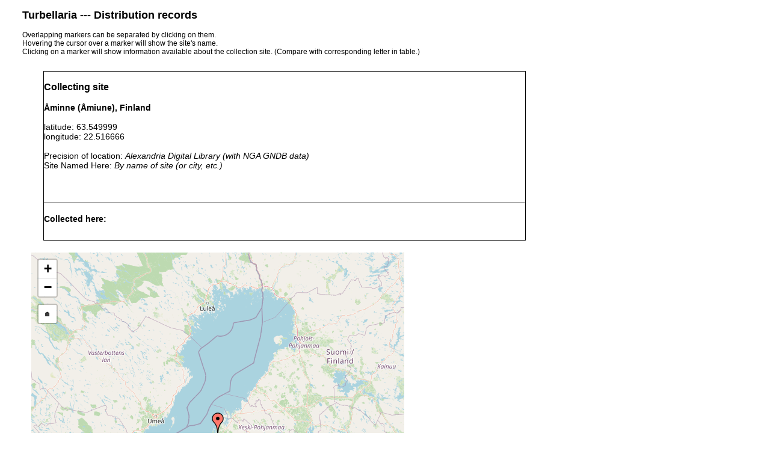

--- FILE ---
content_type: text/html; charset=UTF-8
request_url: http://turbellaria.umaine.edu/turbellaria/mapturb.php?action=msit&srec=5613
body_size: 2757
content:

<!DOCTYPE html><html lang="en">  <head>	<meta charset="utf-8">
	<meta http-equiv="Content-Type" content="text/html; charset=iso-8859-1">
<title>Åminne (Åmiune), Fi...</title>
	<link type="text/css" rel="stylesheet" href="css/turb.css">
	<link type="text/css" rel="stylesheet" href="css/leaflet.css">
	</script>
	<script type="text/javascript" src="js/turbmap.js"></script>
	<script type="text/javascript" src="js/jQuery/jquery-1.11.1.min.js"></script>
	<script type="text/javascript" src="js/jQuery/ui/jquery.ui.map.js"></script>
	<script type="text/javascript" src="js/jQuery/ui/jquery.ui.map.overlays.js"></script>
	<script src="js/leaflet.js"></script>
  </head>
<body onLoad="initialize(1, 63.549999, 22.516666, 6, 5613)">
<div id="mpgFrame"></div><div id="mapnotes"><h2>Turbellaria --- Distribution records</h2><p>Overlapping markers can be separated by clicking on them. <br />Hovering the cursor over a marker will show the site's name.<br />Clicking on a marker will show information available about the collection site. (Compare with corresponding letter in table.)</p>	<div id="map_revealer" class="maprow">	<div id="site_legend">	<div id="bydisc" style="font-size:14px" >	<h3>Collecting site</h3>
<p><b>Åminne (Åmiune), Finland</b><br />
<br />latitude: 63.549999 &nbsp; &nbsp; <br />longitude: 22.516666 &nbsp; &nbsp; <br />
<br />Precision of location: <i>Alexandria Digital Library (with NGA GNDB data)</i> <br />Site Named Here: <i>By name of site (or city, etc.)</i> </p><br /><br /><hr /><h4>Collected here:</h4><div id="spp_list" style="margin-left:1em;"><table><tr><td><i>Planaria torva</i></td><td>1961 or earlier</td><td></td><td></td><td>Binnengewässer Ostfennoskandiens.   Svartån, Åminne, stark strömendes Wasser unterhalb des Staudammes.</td></tr><tr><td><i>Dugesia lugubris</i></td><td>1961 or earlier</td><td></td><td></td><td>Bisher nur in Flüssen des südlichsten Finnlands:  Ab.  Pojo Svartån bei Åminne, unterhalb des Staudammes.  (Purasjoki, A. L. det.)</td></tr><tr><td><i>Strongylostoma radiatum</i></td><td>1963 or earlier</td><td></td><td></td><td>Pojo-Wiek:  Pojo Aminne, Sandufer;</td></tr><tr><td><i>Bothromesostoma essenii</i></td><td>1963 or earlier</td><td></td><td></td><td>Pojowiek, an der Mündung der genannten Flüsse bei Åminne und in der Gumnäs-Einfahrt.</td></tr><tr><td><i>Microstomum lineare</i></td><td>1960 or earlier</td><td></td><td></td><td>Svartån bei Karis Landsbro u. Pojo Åminne.</td></tr></table><br /><br /></div>
</div>
</div>
	<div id="mapleft">	<div id="map_canvas"></div>
<div id="refresh"><div id="refresh" class="submitSmallBTN rounded shadow"">Use Home button in upper left corner to Re-expand / Re-center map	</div>	</div></div>
</div>
</div></body> </html>


--- FILE ---
content_type: text/html; charset=UTF-8
request_url: http://turbellaria.umaine.edu/turbellaria/mapturb.php?action=gsitept&s_id=5613
body_size: 174
content:

{"points":[{"s_id":"5613","features":"","disc":8,"latlng":{"lat":63.549999,"lon":22.516666},"tabs":{"sname":"\u00c5minne (\u00c5miune), Finland","labeltr":"X"}}]}

--- FILE ---
content_type: text/javascript
request_url: http://turbellaria.umaine.edu/turbellaria/js/turbmap.js
body_size: 11173
content:
// var mapsites = 
// 	container:'',
//	this.mapcanvas = $('#map_canvas');

function initialize(code,ctrn,ctre,zl,valid) {
		console.log('code:', code, 'params (ctrn,ctre,zl,valid):', ctrn,ctre,zl,valid);
	let map = L.map('map_canvas', {center: [ctrn,ctre], zoom: zl, touchZoom: false}); //.setView([ctrn,ctre], zl);
	L.tileLayer('https://tile.openstreetmap.org/{z}/{x}/{y}.png', {
		maxZoom: 19,
		attribution: '&copy; <a href="http://www.openstreetmap.org/copyright">OpenStreetMap</a>'
	}).addTo(map);
	L.Control.HomeButton = L.Control.extend({
		onAdd: function(map) {
			var container = L.DomUtil.create('div', 'leaflet-bar leaflet-control leaflet-control-home');
			var button = L.DomUtil.create('a', 'leaflet-control-home-button', container);
			button.innerHTML = '🏠'; // Or use an icon
			button.href = '#';
			L.DomEvent.on(button, 'click', function(e) {
				L.DomEvent.stop(e);
				map.setView([ctrn,ctre], zl);
			});
			return container;
		},
		onRemove: function(map) {
			// Clean up if necessary
		}
	});
	let homeControl = new L.Control.HomeButton({ position: 'topleft' }); // 
	homeControl.addTo(map);
	if (code==1) { // maps single site
		placept(map, valid);
	} else if (code<0) { // maps block of search
		if (valid<0) { // maps list of sites
		placeblksites (map, ctrn,ctre,zl,valid);
		} else {
		placeblk (map, ctrn,ctre,zl,valid); // valid=width
		}
	} else { // maps either code or aut_id
		placepts(map, code,valid);
	}
}

function placepts (map, code,valid) {
	// console.log( 'mapping a species if both code/valid) code:', code, 'valid:', valid);
	let llev = 0; // used to keep track of marker count
	let nlev = 0; // marker count for nos
	clear_marks ();
	$('#facil_list').empty(); // .innerHTML = ''
	let ltrs = ['A','B','C','D','E','F','G','H','I','J','K','L','M','N','O','P','Q','R','S','T','U','V','W','X','Y','Z'];
	let nos = ['', '1', '2', '3', '4', '5', '6'];
	if (code>0) {
		tofind = { action: 'getcodepts', code: code, valid: valid };
	} else {
			tofind = { action: 'getautpts', aut: valid };
	}
		// console.log('tofind:',tofind);
	$.ajax({
		url: "mapturb.php", data: tofind,
		dataType: 'json'
	}).done(function(json) { 
		// console.log('getpoints with tofind:',tofind);
		for (i=0; i<json.points.length; i++) {
			let point = json.points[i];
			// console.log ('tabs:', point.tabs);
			let mkimg = 'geomarkers/marker'+ltrs[llev]+nos[nlev]+'.png';
				// console.log('mkimg:',mkimg);
			showpt(map, point.code, point.s_id,mkimg);
			llev++;
			if (llev % 26 == 0) { llev = 0; nlev++; console.log(llev, nlev); }
		}
	}.bind(this));	 
}

function placept (map, site) {
	// points [site_id, features, [disc], latlng[lat,lon], tabs[site,labeltr]
	clear_marks ();
	$('#facil_list').empty(); // .innerHTML = ''
		tofind = { action: 'gsitept', s_id: site };
		// console.log('tofind:',tofind);
	$.ajax({
		url: "mapturb.php", data: tofind,
		dataType: 'json'
	}).done(function(json) { 
		// console.log('getpoints with tofind:',tofind);
		// var map = L.map('map_canvas'); // .setView([ctrn,ctre], zl)
		//	let map = $('#map_canvas').gmap('get', 'map');
				let point = json.points[0];
				// console.log ('point:', point);
			let site_id = point.s_id;
			// let features = point.features; no bother, shows already in reaveler text
			// and so does spp list and comments of geonew collecting record
			let sname = point.tabs.sname;
			// let labeltr = point.tabs.labeltr;
			// console.log ('sname:', sname, 'site:', site, ' site_id:', site_id, ' ltr:', labeltr);
			// let disc = point.disc; // was for choosing marker
				mkimg = "geomarkers/marker.png";
				myIcon = new L.Icon ({ iconUrl: mkimg, iconAnchor:[10,34] });
				// console.log('real lat/lng ', point.latlng.lat, '/', point.latlng.lon); 
				// console.log('site_id: ', site_id, ', sname: ', sname); // point.tabs.site
			// var posn = new google.maps.LatLng(point.latlng.lat,point.latlng.lon);
			// var boxposn = new google.maps.LatLng(point.latlng.lat*1+.01,point.latlng.lon);
			let marker = L.marker([point.latlng.lat,point.latlng.lon], {icon:myIcon,title:sname}).addTo(map);
			marker.bindPopup(sname); //.openPopup();
			// console.log('label', labels[labelIndex++ % labels.length]);
	}.bind(this));	 
	L.DomUtil.addClass(map._container,'crosshair-cursor-enabled');
	let popup = L.popup();
	function onMapClick(e) {
		//console.log('e:',e.latlng.lat,e.latlng.lng);
		popup
			.setLatLng(e.latlng)
			.setContent("<b>click point</b> <br>" + e.latlng.lat.toString()+'<br>'+e.latlng.lng.toString())
			.openOn(map);
	}
	map.on('click', onMapClick);
}

function placeblk(map, ctrn,ctre,zl,width) {
	// console.log('IN placeblk => ctrn:', ctrn, ', ctre:', ctre, ', zl:', zl, ', width:', width);
	clear_marks ();
	$('#facil_list').empty(); // .innerHTML = ''
	tofind = { action: 'getblkpts', latisrch: ctrn, longisrch: ctre, width: width };
	$.ajax({
		url: "mapturb.php", data: tofind,
		dataType: 'json'
	}).done(function(json) { 
		// console.log('getpoints with tofind:',tofind);
		// console.log('json:',json);
		let ctrtxt = ''; let expltxt = ''; let bound1=0;  let bound2=0; 
		for (i=0; i<json.points.length; i++) {
			let point = json.points[i];
			// console.log ('tabs:', point.tabs);
//			mkimg = "geomarkers/marker.png";
			ctrtxt = point.tabs.site; // point.latlng.lat+'/'+point.latlng.lon;
			// console.log ('ctrtxt:', ctrtxt);
			if (i==0) {
				expltxt = 'Centered at ' + point.tabs.site; //<br /> latitude: ' + point.latlng.lat + '<br />longitude: ' + point.latlng.lon;
				// expltxt = ctrtxt;
				mkimg = "geomarkers/markerX1.png";
			}
			if (i==1) {
				bound1 = [point.latlng.lat,point.latlng.lon];
			}
			if (i==2) {
				bound2 = [point.latlng.lat,point.latlng.lon];
			}
			// let code = point.code; =mrk_count
			let site_id = point.s_id; // =mrk_count also
			let site = point.tabs.site;
			// let labeltr = point.tabs.labeltr // no use in leaflet
			// console.log ('i:', i, ' mkimg:', mkimg);
			// let disc = point.disc; // was for choosing marker
//				myIcon = new L.Icon ({ iconUrl: mkimg });
				// console.log('real lat/lng ', point.latlng.lat, '/', point.latlng.lon); 
				// console.log('site_id: ', site_id, ', site: ', site); // point.tabs.site
			// var posn = new google.maps.LatLng(point.latlng.lat,point.latlng.lon);
			// var boxposn = new google.maps.LatLng(point.latlng.lat*1+.01,point.latlng.lon);
//			let marker = L.marker([point.latlng.lat,point.latlng.lon], {icon:myIcon,title:ctrtxt}).addTo(map);
			// if (i==0) { marker.bindPopup(ctrtxt).openPopup(); }
			if (bound1 && bound2) {
			L.rectangle([bound1,bound2],{weight:1,fill:false}).addTo(map);
			}
		}
		// console.log('ctrtxt: ', ctrtxt); // json.points[0]);
		$('#bydisc').append(expltxt); //c + points[0].latlng.lat + "<br />longitude: " + points[0].latlng.lon);
	}.bind(this));	 
	L.DomUtil.addClass(map._container,'crosshair-cursor-enabled');
	let popup = L.popup();
	function onMapClick(e) {
		//console.log('e:',e.latlng.lat,e.latlng.lng);
		popup
			.setLatLng(e.latlng)
			.setContent("<b>click point</b> <br>" + e.latlng.lat.toString()+'<br>'+e.latlng.lng.toString())
			.openOn(map);
	}
	map.on('click', onMapClick);
}

function placeblksites (map, ctrn,ctre,zl,width) {
	clear_marks ();
	let llev = 0; // used to keep track of marker count
	let nlev = 0; // marker count for nos
	$('#facil_list').empty(); // .innerHTML = ''
	let ltrs = ['A','B','C','D','E','F','G','H','I','J','K','L','M','N','O','P','Q','R','S','T','U','V','W','X','Y','Z'];
	let nos = ['', '1', '2', '3', '4', '5', '6'];
	$('#facil_list').empty(); // .innerHTML = ''
	tofind = { action: 'getblksits', latisrch: ctrn, longisrch: ctre, width: width };
	$.ajax({
		url: "mapturb.php", data: tofind,
		dataType: 'json'
	}).done(function(json) { 
//			console.log ('point:', json.points);
			let bound1=0;  let bound2=0;
		for (i=0; i<json.points.length; i++) {
			let point = json.points[i];
			// console.log ('point:', point);
			if (i==0) { bound1 = [point.bound1.lat, point.bound1.lon]; 
			} else 
			if (i==1) { bound2 = [point.bound2.lat, point.bound2.lon]; 
			} else {
			// console.log ('tabs:', point.tabs);
			let mkimg = 'geomarkers/marker'+ltrs[llev]+nos[nlev]+'.png';
				// console.log('mkimg:',mkimg);
			let site = '<br/><b>' + point.site + '</b>';
			let coords = '<br/>'+ point.latlng.lat + ' N, ' + point.latlng.lon + ' E';
			let features  = '<br />'+point.features + '<br/>';
			let sitref  = '<br />'+point.refr + '<br/>';
			let prec = (point.tabs.prec) ? '<br/><i>Precision</i>: '+ point.tabs.prec : '';
			let csrc = (point.tabs.csrc) ? '<br/><i>Source</i>: '+ point.tabs.csrc : '';
			// working from https://www.w3schools.com/js/js_object_accessors.asp
			let txt = '<div style=\"width:260px\">'+site + coords+features+sitref+prec+csrc+'</div>'; // +notes // lab+
			myIcon = new L.Icon ({ iconUrl: mkimg, iconAnchor:[10,34] });
			let marker = L.marker([point.latlng.lat,point.latlng.lon], {icon:myIcon,title:point.site}).addTo(map);
			marker.bindPopup(txt); // .openPopup();
			llev++;
			if (llev % 26 == 0) { llev = 0; nlev++; console.log(llev, nlev); }
			}
			if (bound1 && bound2) {
			L.rectangle([bound1,bound2],{weight:1,fill:false}).addTo(map);
			}
		}
	}.bind(this));	 
	L.DomUtil.addClass(map._container,'crosshair-cursor-enabled');
	let popup = L.popup();
	function onMapClick(e) {
		//console.log('e:',e.latlng.lat,e.latlng.lng);
		popup
			.setLatLng(e.latlng)
			.setContent("<b>click point</b> <br>" + e.latlng.lat.toString()+'<br>'+e.latlng.lng.toString())
			.openOn(map);
	}
	map.on('click', onMapClick);
}

function showpt(map, code, site_id,mkimg) {
	// console.log( 'site_id: ', site_id, 'code:', code); //, 'posn: ', posn
	// if (posn==0) {
	// 	posn = new google.maps.LatLng(44.899814,-68.666782); }
	// console.log( 'site_id: ', site_id, 'code:', code, 'posn: ', posn); //
	$.ajax({
		url: "mapturb.php", data: { action: 'ptinfo', code: code, siteid: site_id },
		dataType: 'json'
	}).done(function(json) { 
		// console.log('ptinfo:', json.ptinfo);
		let ptinfo = json.ptinfo;
			// var lab = '<b>'+ label + '</b>';
			let taxon = '<br/><i>'+ ptinfo.taxon + '</i>';
			let site = '<br/><b>' + ptinfo.site + '</b>';
			let coords = '<br/>'+ ptinfo.lat + ' N, ' + ptinfo.lon + ' E';
			let colldate = '<br />Collected '+ptinfo.colldate;
			let collref  = '<br />'+ptinfo.refr + '<br/>';
		let prec = (ptinfo.prec) ? '<br/><i>Precision</i>: '+ ptinfo.prec : '';
		let csrc = (ptinfo.csrc) ? '<br/><i>Source</i>: '+ ptinfo.csrc : '';
		// working from https://www.w3schools.com/js/js_object_accessors.asp
		let txt = '<div style=\"width:260px\">'+taxon+site + coords+colldate+collref+prec+csrc+'</div>'; // +notes // lab+
		// $('#map_canvas').gmap('openInfoWindow', { 'content': txt, 'position':posn });
		myIcon = new L.Icon ({ iconUrl: mkimg, iconAnchor:[10,34] });
		let marker = L.marker([ptinfo.lat,ptinfo.lon], {icon:myIcon,title:ptinfo.site}).addTo(map);
		marker.bindPopup(txt); // .openPopup();
	}.bind(this));	 
		// return;
}

function clear_marks () {
	// $('#map_canvas').gmap('clear', 'markers');
}

function recentermap () {
	// INSTEAD use HomeButton set up in initialize 
	map.setView([ctrn,ctre],zl);
}



